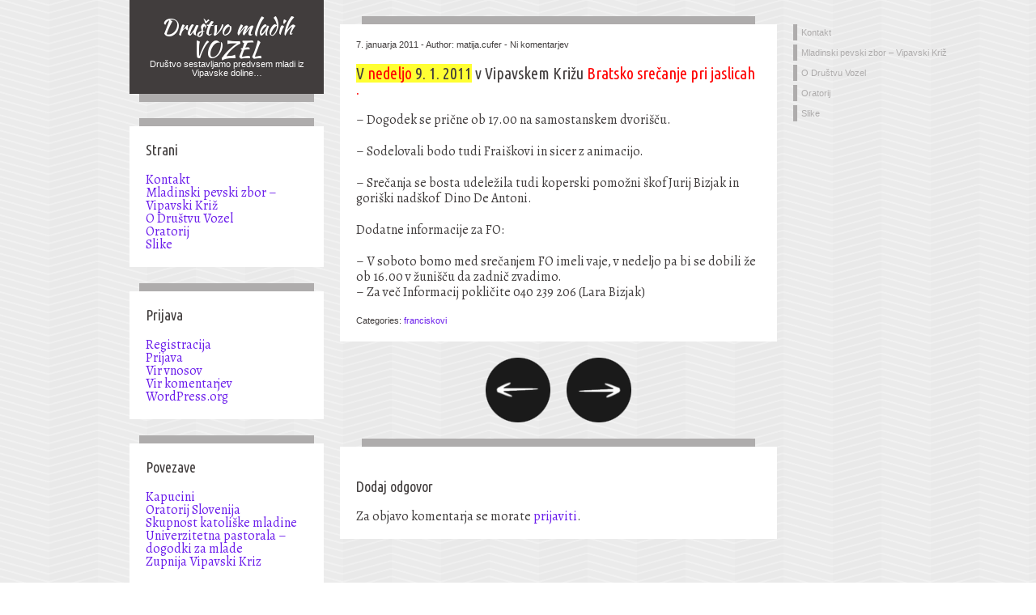

--- FILE ---
content_type: text/html; charset=UTF-8
request_url: http://drustvo-vozel.com/2011/01/07/203/
body_size: 6229
content:
<!DOCTYPE HTML>
<html>
<head lang="sl-SI" prefix="og: //ogp.me/ns#" >
	<meta http-equiv="Content-Type" content="text/html">
	<meta charset="UTF-8">
	<link rel="profile" href="http://gmpg.org/xfn/11" />
	<title>Društvo mladih VOZEL</title>
		<link href="http://drustvo-vozel.com/wp-content/themes/firstyme/style.css" type="text/css" rel="stylesheet">
	<link rel="pingback" href="http://drustvo-vozel.com/xmlrpc.php">
	<meta name='robots' content='max-image-preview:large' />
<link rel="alternate" type="application/rss+xml" title="Društvo mladih VOZEL &raquo; Vir" href="http://drustvo-vozel.com/feed/" />
<link rel="alternate" type="application/rss+xml" title="Društvo mladih VOZEL &raquo; Vir komentarjev" href="http://drustvo-vozel.com/comments/feed/" />
<link rel="alternate" type="application/rss+xml" title="Društvo mladih VOZEL &raquo;  Vir komentarjev" href="http://drustvo-vozel.com/2011/01/07/203/feed/" />
<script type="text/javascript">
window._wpemojiSettings = {"baseUrl":"https:\/\/s.w.org\/images\/core\/emoji\/14.0.0\/72x72\/","ext":".png","svgUrl":"https:\/\/s.w.org\/images\/core\/emoji\/14.0.0\/svg\/","svgExt":".svg","source":{"concatemoji":"http:\/\/drustvo-vozel.com\/wp-includes\/js\/wp-emoji-release.min.js?ver=6.1.9"}};
/*! This file is auto-generated */
!function(e,a,t){var n,r,o,i=a.createElement("canvas"),p=i.getContext&&i.getContext("2d");function s(e,t){var a=String.fromCharCode,e=(p.clearRect(0,0,i.width,i.height),p.fillText(a.apply(this,e),0,0),i.toDataURL());return p.clearRect(0,0,i.width,i.height),p.fillText(a.apply(this,t),0,0),e===i.toDataURL()}function c(e){var t=a.createElement("script");t.src=e,t.defer=t.type="text/javascript",a.getElementsByTagName("head")[0].appendChild(t)}for(o=Array("flag","emoji"),t.supports={everything:!0,everythingExceptFlag:!0},r=0;r<o.length;r++)t.supports[o[r]]=function(e){if(p&&p.fillText)switch(p.textBaseline="top",p.font="600 32px Arial",e){case"flag":return s([127987,65039,8205,9895,65039],[127987,65039,8203,9895,65039])?!1:!s([55356,56826,55356,56819],[55356,56826,8203,55356,56819])&&!s([55356,57332,56128,56423,56128,56418,56128,56421,56128,56430,56128,56423,56128,56447],[55356,57332,8203,56128,56423,8203,56128,56418,8203,56128,56421,8203,56128,56430,8203,56128,56423,8203,56128,56447]);case"emoji":return!s([129777,127995,8205,129778,127999],[129777,127995,8203,129778,127999])}return!1}(o[r]),t.supports.everything=t.supports.everything&&t.supports[o[r]],"flag"!==o[r]&&(t.supports.everythingExceptFlag=t.supports.everythingExceptFlag&&t.supports[o[r]]);t.supports.everythingExceptFlag=t.supports.everythingExceptFlag&&!t.supports.flag,t.DOMReady=!1,t.readyCallback=function(){t.DOMReady=!0},t.supports.everything||(n=function(){t.readyCallback()},a.addEventListener?(a.addEventListener("DOMContentLoaded",n,!1),e.addEventListener("load",n,!1)):(e.attachEvent("onload",n),a.attachEvent("onreadystatechange",function(){"complete"===a.readyState&&t.readyCallback()})),(e=t.source||{}).concatemoji?c(e.concatemoji):e.wpemoji&&e.twemoji&&(c(e.twemoji),c(e.wpemoji)))}(window,document,window._wpemojiSettings);
</script>
<style type="text/css">
img.wp-smiley,
img.emoji {
	display: inline !important;
	border: none !important;
	box-shadow: none !important;
	height: 1em !important;
	width: 1em !important;
	margin: 0 0.07em !important;
	vertical-align: -0.1em !important;
	background: none !important;
	padding: 0 !important;
}
</style>
	<link rel='stylesheet' id='wp-block-library-css' href='http://drustvo-vozel.com/wp-includes/css/dist/block-library/style.min.css?ver=6.1.9' type='text/css' media='all' />
<link rel='stylesheet' id='classic-theme-styles-css' href='http://drustvo-vozel.com/wp-includes/css/classic-themes.min.css?ver=1' type='text/css' media='all' />
<style id='global-styles-inline-css' type='text/css'>
body{--wp--preset--color--black: #000000;--wp--preset--color--cyan-bluish-gray: #abb8c3;--wp--preset--color--white: #ffffff;--wp--preset--color--pale-pink: #f78da7;--wp--preset--color--vivid-red: #cf2e2e;--wp--preset--color--luminous-vivid-orange: #ff6900;--wp--preset--color--luminous-vivid-amber: #fcb900;--wp--preset--color--light-green-cyan: #7bdcb5;--wp--preset--color--vivid-green-cyan: #00d084;--wp--preset--color--pale-cyan-blue: #8ed1fc;--wp--preset--color--vivid-cyan-blue: #0693e3;--wp--preset--color--vivid-purple: #9b51e0;--wp--preset--gradient--vivid-cyan-blue-to-vivid-purple: linear-gradient(135deg,rgba(6,147,227,1) 0%,rgb(155,81,224) 100%);--wp--preset--gradient--light-green-cyan-to-vivid-green-cyan: linear-gradient(135deg,rgb(122,220,180) 0%,rgb(0,208,130) 100%);--wp--preset--gradient--luminous-vivid-amber-to-luminous-vivid-orange: linear-gradient(135deg,rgba(252,185,0,1) 0%,rgba(255,105,0,1) 100%);--wp--preset--gradient--luminous-vivid-orange-to-vivid-red: linear-gradient(135deg,rgba(255,105,0,1) 0%,rgb(207,46,46) 100%);--wp--preset--gradient--very-light-gray-to-cyan-bluish-gray: linear-gradient(135deg,rgb(238,238,238) 0%,rgb(169,184,195) 100%);--wp--preset--gradient--cool-to-warm-spectrum: linear-gradient(135deg,rgb(74,234,220) 0%,rgb(151,120,209) 20%,rgb(207,42,186) 40%,rgb(238,44,130) 60%,rgb(251,105,98) 80%,rgb(254,248,76) 100%);--wp--preset--gradient--blush-light-purple: linear-gradient(135deg,rgb(255,206,236) 0%,rgb(152,150,240) 100%);--wp--preset--gradient--blush-bordeaux: linear-gradient(135deg,rgb(254,205,165) 0%,rgb(254,45,45) 50%,rgb(107,0,62) 100%);--wp--preset--gradient--luminous-dusk: linear-gradient(135deg,rgb(255,203,112) 0%,rgb(199,81,192) 50%,rgb(65,88,208) 100%);--wp--preset--gradient--pale-ocean: linear-gradient(135deg,rgb(255,245,203) 0%,rgb(182,227,212) 50%,rgb(51,167,181) 100%);--wp--preset--gradient--electric-grass: linear-gradient(135deg,rgb(202,248,128) 0%,rgb(113,206,126) 100%);--wp--preset--gradient--midnight: linear-gradient(135deg,rgb(2,3,129) 0%,rgb(40,116,252) 100%);--wp--preset--duotone--dark-grayscale: url('#wp-duotone-dark-grayscale');--wp--preset--duotone--grayscale: url('#wp-duotone-grayscale');--wp--preset--duotone--purple-yellow: url('#wp-duotone-purple-yellow');--wp--preset--duotone--blue-red: url('#wp-duotone-blue-red');--wp--preset--duotone--midnight: url('#wp-duotone-midnight');--wp--preset--duotone--magenta-yellow: url('#wp-duotone-magenta-yellow');--wp--preset--duotone--purple-green: url('#wp-duotone-purple-green');--wp--preset--duotone--blue-orange: url('#wp-duotone-blue-orange');--wp--preset--font-size--small: 13px;--wp--preset--font-size--medium: 20px;--wp--preset--font-size--large: 36px;--wp--preset--font-size--x-large: 42px;--wp--preset--spacing--20: 0.44rem;--wp--preset--spacing--30: 0.67rem;--wp--preset--spacing--40: 1rem;--wp--preset--spacing--50: 1.5rem;--wp--preset--spacing--60: 2.25rem;--wp--preset--spacing--70: 3.38rem;--wp--preset--spacing--80: 5.06rem;}:where(.is-layout-flex){gap: 0.5em;}body .is-layout-flow > .alignleft{float: left;margin-inline-start: 0;margin-inline-end: 2em;}body .is-layout-flow > .alignright{float: right;margin-inline-start: 2em;margin-inline-end: 0;}body .is-layout-flow > .aligncenter{margin-left: auto !important;margin-right: auto !important;}body .is-layout-constrained > .alignleft{float: left;margin-inline-start: 0;margin-inline-end: 2em;}body .is-layout-constrained > .alignright{float: right;margin-inline-start: 2em;margin-inline-end: 0;}body .is-layout-constrained > .aligncenter{margin-left: auto !important;margin-right: auto !important;}body .is-layout-constrained > :where(:not(.alignleft):not(.alignright):not(.alignfull)){max-width: var(--wp--style--global--content-size);margin-left: auto !important;margin-right: auto !important;}body .is-layout-constrained > .alignwide{max-width: var(--wp--style--global--wide-size);}body .is-layout-flex{display: flex;}body .is-layout-flex{flex-wrap: wrap;align-items: center;}body .is-layout-flex > *{margin: 0;}:where(.wp-block-columns.is-layout-flex){gap: 2em;}.has-black-color{color: var(--wp--preset--color--black) !important;}.has-cyan-bluish-gray-color{color: var(--wp--preset--color--cyan-bluish-gray) !important;}.has-white-color{color: var(--wp--preset--color--white) !important;}.has-pale-pink-color{color: var(--wp--preset--color--pale-pink) !important;}.has-vivid-red-color{color: var(--wp--preset--color--vivid-red) !important;}.has-luminous-vivid-orange-color{color: var(--wp--preset--color--luminous-vivid-orange) !important;}.has-luminous-vivid-amber-color{color: var(--wp--preset--color--luminous-vivid-amber) !important;}.has-light-green-cyan-color{color: var(--wp--preset--color--light-green-cyan) !important;}.has-vivid-green-cyan-color{color: var(--wp--preset--color--vivid-green-cyan) !important;}.has-pale-cyan-blue-color{color: var(--wp--preset--color--pale-cyan-blue) !important;}.has-vivid-cyan-blue-color{color: var(--wp--preset--color--vivid-cyan-blue) !important;}.has-vivid-purple-color{color: var(--wp--preset--color--vivid-purple) !important;}.has-black-background-color{background-color: var(--wp--preset--color--black) !important;}.has-cyan-bluish-gray-background-color{background-color: var(--wp--preset--color--cyan-bluish-gray) !important;}.has-white-background-color{background-color: var(--wp--preset--color--white) !important;}.has-pale-pink-background-color{background-color: var(--wp--preset--color--pale-pink) !important;}.has-vivid-red-background-color{background-color: var(--wp--preset--color--vivid-red) !important;}.has-luminous-vivid-orange-background-color{background-color: var(--wp--preset--color--luminous-vivid-orange) !important;}.has-luminous-vivid-amber-background-color{background-color: var(--wp--preset--color--luminous-vivid-amber) !important;}.has-light-green-cyan-background-color{background-color: var(--wp--preset--color--light-green-cyan) !important;}.has-vivid-green-cyan-background-color{background-color: var(--wp--preset--color--vivid-green-cyan) !important;}.has-pale-cyan-blue-background-color{background-color: var(--wp--preset--color--pale-cyan-blue) !important;}.has-vivid-cyan-blue-background-color{background-color: var(--wp--preset--color--vivid-cyan-blue) !important;}.has-vivid-purple-background-color{background-color: var(--wp--preset--color--vivid-purple) !important;}.has-black-border-color{border-color: var(--wp--preset--color--black) !important;}.has-cyan-bluish-gray-border-color{border-color: var(--wp--preset--color--cyan-bluish-gray) !important;}.has-white-border-color{border-color: var(--wp--preset--color--white) !important;}.has-pale-pink-border-color{border-color: var(--wp--preset--color--pale-pink) !important;}.has-vivid-red-border-color{border-color: var(--wp--preset--color--vivid-red) !important;}.has-luminous-vivid-orange-border-color{border-color: var(--wp--preset--color--luminous-vivid-orange) !important;}.has-luminous-vivid-amber-border-color{border-color: var(--wp--preset--color--luminous-vivid-amber) !important;}.has-light-green-cyan-border-color{border-color: var(--wp--preset--color--light-green-cyan) !important;}.has-vivid-green-cyan-border-color{border-color: var(--wp--preset--color--vivid-green-cyan) !important;}.has-pale-cyan-blue-border-color{border-color: var(--wp--preset--color--pale-cyan-blue) !important;}.has-vivid-cyan-blue-border-color{border-color: var(--wp--preset--color--vivid-cyan-blue) !important;}.has-vivid-purple-border-color{border-color: var(--wp--preset--color--vivid-purple) !important;}.has-vivid-cyan-blue-to-vivid-purple-gradient-background{background: var(--wp--preset--gradient--vivid-cyan-blue-to-vivid-purple) !important;}.has-light-green-cyan-to-vivid-green-cyan-gradient-background{background: var(--wp--preset--gradient--light-green-cyan-to-vivid-green-cyan) !important;}.has-luminous-vivid-amber-to-luminous-vivid-orange-gradient-background{background: var(--wp--preset--gradient--luminous-vivid-amber-to-luminous-vivid-orange) !important;}.has-luminous-vivid-orange-to-vivid-red-gradient-background{background: var(--wp--preset--gradient--luminous-vivid-orange-to-vivid-red) !important;}.has-very-light-gray-to-cyan-bluish-gray-gradient-background{background: var(--wp--preset--gradient--very-light-gray-to-cyan-bluish-gray) !important;}.has-cool-to-warm-spectrum-gradient-background{background: var(--wp--preset--gradient--cool-to-warm-spectrum) !important;}.has-blush-light-purple-gradient-background{background: var(--wp--preset--gradient--blush-light-purple) !important;}.has-blush-bordeaux-gradient-background{background: var(--wp--preset--gradient--blush-bordeaux) !important;}.has-luminous-dusk-gradient-background{background: var(--wp--preset--gradient--luminous-dusk) !important;}.has-pale-ocean-gradient-background{background: var(--wp--preset--gradient--pale-ocean) !important;}.has-electric-grass-gradient-background{background: var(--wp--preset--gradient--electric-grass) !important;}.has-midnight-gradient-background{background: var(--wp--preset--gradient--midnight) !important;}.has-small-font-size{font-size: var(--wp--preset--font-size--small) !important;}.has-medium-font-size{font-size: var(--wp--preset--font-size--medium) !important;}.has-large-font-size{font-size: var(--wp--preset--font-size--large) !important;}.has-x-large-font-size{font-size: var(--wp--preset--font-size--x-large) !important;}
.wp-block-navigation a:where(:not(.wp-element-button)){color: inherit;}
:where(.wp-block-columns.is-layout-flex){gap: 2em;}
.wp-block-pullquote{font-size: 1.5em;line-height: 1.6;}
</style>
<link rel='stylesheet' id='simcal-qtip-css' href='http://drustvo-vozel.com/wp-content/plugins/google-calendar-events/assets/css/vendor/jquery.qtip.min.css?ver=3.1.36' type='text/css' media='all' />
<link rel='stylesheet' id='simcal-default-calendar-grid-css' href='http://drustvo-vozel.com/wp-content/plugins/google-calendar-events/assets/css/default-calendar-grid.min.css?ver=3.1.36' type='text/css' media='all' />
<link rel='stylesheet' id='simcal-default-calendar-list-css' href='http://drustvo-vozel.com/wp-content/plugins/google-calendar-events/assets/css/default-calendar-list.min.css?ver=3.1.36' type='text/css' media='all' />
<script type='text/javascript' src='http://drustvo-vozel.com/wp-includes/js/jquery/jquery.min.js?ver=3.6.1' id='jquery-core-js'></script>
<script type='text/javascript' src='http://drustvo-vozel.com/wp-includes/js/jquery/jquery-migrate.min.js?ver=3.3.2' id='jquery-migrate-js'></script>
<link rel="https://api.w.org/" href="http://drustvo-vozel.com/wp-json/" /><link rel="alternate" type="application/json" href="http://drustvo-vozel.com/wp-json/wp/v2/posts/203" /><link rel="EditURI" type="application/rsd+xml" title="RSD" href="http://drustvo-vozel.com/xmlrpc.php?rsd" />
<link rel="wlwmanifest" type="application/wlwmanifest+xml" href="http://drustvo-vozel.com/wp-includes/wlwmanifest.xml" />
<meta name="generator" content="WordPress 6.1.9" />
<link rel="canonical" href="http://drustvo-vozel.com/2011/01/07/203/" />
<link rel='shortlink' href='http://drustvo-vozel.com/?p=203' />
<link rel="alternate" type="application/json+oembed" href="http://drustvo-vozel.com/wp-json/oembed/1.0/embed?url=http%3A%2F%2Fdrustvo-vozel.com%2F2011%2F01%2F07%2F203%2F" />
<link rel="alternate" type="text/xml+oembed" href="http://drustvo-vozel.com/wp-json/oembed/1.0/embed?url=http%3A%2F%2Fdrustvo-vozel.com%2F2011%2F01%2F07%2F203%2F&#038;format=xml" />
<link rel="stylesheet" href="http://drustvo-vozel.com/wp-content/plugins/slimbox-plugin/slimbox/slimbox.css" type="text/css" media="screen" />
<script type="text/javascript" src="http://drustvo-vozel.com/wp-content/plugins/slimbox-plugin/slimbox/mootools.x.js"></script>
<script type="text/javascript" src="http://drustvo-vozel.com/wp-content/plugins/slimbox-plugin/slimbox/slimbox.js"></script>
<style type="text/css">
	body, article a#title {color:#413d3d}
	#logo.block, input[type="submit"], button {background:#413d3d}
	nav ul li a:hover, #nav ul li.current_page_item a {color:#413d3d; border-left-color:#413d3d;}
	input[type="text"], input[type="password"], textarea, .block_dec_line {background:#aeacac}
	input[type="submit"], button, #nav ul li a {color:#aeacac}
	#nav ul li a {border-left: 5px solid #aeacac}
	b, strong {background:#FFFF33;}
	.block {background:#ffffff}
	.sticky .block {background:#ffff99}
	a {color:#6b1deb}
	.wp-caption {background:#f1f1f1}
	blockquote {background:#E4E4E7; color:#333333;}
	#nav ul {position:fixed;}
	table {background: #E4E4E7;}
	td, th {border-bottom: 1px solid#ffffff;}
	td {color:#333333;}
	th {color:#ffffff; background:#aeacac; }
	.bypostauthor {background:#FFFF33;}
	ul.children {padding-left:20px; border-left:5px solid #aeacac;}
	</style><!--[if IE]><script src="http://html5shim.googlecode.com/svn/trunk/html5.js"></script><![endif]--><style type='text/css'>body { background: url(http://drustvo-vozel.com/wp-content/themes/firstyme/img/bg-default.png); }
</style>	
	
	
</head>
<!-- /head -->
<body class="post-template-default single single-post postid-203 single-format-standard" >
	<div class="site_container">
		<section class="left_col">
			<div class="block" id="logo">
				<a href="http://drustvo-vozel.com">
					<h1>Društvo mladih VOZEL</h1>				</a>
				<small>Društvo sestavljamo predvsem mladi iz Vipavske doline&#8230;</small>			</div>
			<div class="block_dec_line" id="logo"></div>
			<!-- /block -->
			
						<!-- WIDGETS -->
			
			<div class="block_dec_line"></div><div class="block"><h3>Strani</h3>
			<ul>
				<li class="page_item page-item-417"><a href="http://drustvo-vozel.com/kontakt/">Kontakt</a></li>
<li class="page_item page-item-672"><a href="http://drustvo-vozel.com/mladinski-pevski-zbor-vipavski-kriz/">Mladinski pevski zbor &#8211; Vipavski Križ</a></li>
<li class="page_item page-item-2"><a href="http://drustvo-vozel.com/about/">O Društvu Vozel</a></li>
<li class="page_item page-item-611"><a href="http://drustvo-vozel.com/oratorij/">Oratorij</a></li>
<li class="page_item page-item-11"><a href="http://drustvo-vozel.com/foto/">Slike</a></li>
			</ul>

			</div><!-- /block --><div class="block_dec_line"></div><div class="block"><h3>Prijava</h3>
		<ul>
			<li><a href="http://drustvo-vozel.com/wp-login.php?action=register">Registracija</a></li>			<li><a href="http://drustvo-vozel.com/wp-login.php">Prijava</a></li>
			<li><a href="http://drustvo-vozel.com/feed/">Vir vnosov</a></li>
			<li><a href="http://drustvo-vozel.com/comments/feed/">Vir komentarjev</a></li>

			<li><a href="https://wordpress.org/">WordPress.org</a></li>
		</ul>

		</div><!-- /block --><div class="block_dec_line"></div><div class="block"><h3>Povezave</h3>
	<ul class='xoxo blogroll'>
<li><a href="https://www.kapucini.si">Kapucini</a></li>
<li><a href="http://www.oratorij.net/">Oratorij Slovenija</a></li>
<li><a href="https://katoliskamladina.si/">Skupnost katoliške mladine</a></li>
<li><a href="http://www.unipas.si/" rel="noopener" target="_blank">Univerzitetna pastorala &#8211; dogodki za mlade</a></li>
<li><a href="http://zupnije.rkc.si/vipavski-kriz" rel="noopener" target="_blank">Zupnija Vipavski Kriz</a></li>

	</ul>
</div><!-- /block -->
			
			<!-- /WIDGETS -->
			
			<p><small>
				<p>&copy; 2012 Matija_z5 - All rigths reserved.</p><p><b>Firstyme</b> WordPress Theme.<br> Designed by <a href="http://charlieasemota.net">Charlie Asemota</a>.</p>				
			</small></p>			
		</section>
		<!-- /left_col -->
		
		<div class="index-wrapper">		<section class="center_col" id="posts">
			
						<article id="post-203" class="post-203 post type-post status-publish format-standard hentry category-franciskovi">
				<div class="block_dec_line"></div>
				<div class="block" id="post-203">
					<a href="http://drustvo-vozel.com/2011/01/07/203/" title="" id="title"><h1></h1></a>
					<small>7. januarja 2011 - Author: matija.cufer - Ni komentarjev</small>
				
					<div class="content">
												<h2><strong>V <span style="color: #ff0000;">nedeljo </span>9. 1. 2011</strong> v Vipavskem Križu <span style="color: #ff0000;">Bratsko </span><span style="color: #ff0000;">srečanje pri jaslicah .</span></h2>
<p>&#8211; Dogodek se prične ob 17.00 na samostanskem dvorišču.</p>
<p>&#8211; Sodelovali bodo tudi Fraiškovi in sicer z animacijo.</p>
<p>&#8211; Srečanja se bosta udeležila tudi koperski pomožni škof Jurij Bizjak in goriški nadškof  Dino De Antoni.</p>
<p>Dodatne informacije za FO:</p>
<p>&#8211; V soboto bomo med srečanjem FO imeli vaje, v nedeljo pa bi se dobili že ob 16.00 v žunišču da zadnič zvadimo.<br />
&#8211; Za več Informacij pokličite 040 239 206 (Lara Bizjak)</p>
					</div>
					<!-- /content -->
					
					<div class="clear"></div>
					
					 
					
					<p><small>Categories: <a href="http://drustvo-vozel.com/category/franciskovi/" rel="category tag">franciskovi</a></small></p>
					
				</div>
				<!-- /block -->
			</article>
			<!-- /article -->
			
			<div id="post_nav_links">
				<div id="page_nav_left"><a href="http://drustvo-vozel.com/2010/09/29/franciskovi-otroci-in-najstniki/" rel="prev"><span class="meta-nav">&larr;</span> Frančiškovi Otroci in Najstniki</a></div>
				<div id="page_nav_right"><a href="http://drustvo-vozel.com/2011/03/16/pasijon-9-4-2011-v-vipavskem-krizu/" rel="next">Pasijon 9.4.2011 v Vipavskem Križu <span class="meta-nav">&rarr;</span></a></div>
			</div>
			
			<div class="clear"></div>
			
						
								
	
<div id="comments_form"><div class="block_dec_line"></div><div class="block">	<div id="respond" class="comment-respond">
		<h3 id="reply-title" class="comment-reply-title">Dodaj odgovor</h3><p class="must-log-in">Za objavo komentarja se morate <a href="http://drustvo-vozel.com/wp-login.php?redirect_to=http%3A%2F%2Fdrustvo-vozel.com%2F2011%2F01%2F07%2F203%2F">prijaviti</a>.</p>	</div><!-- #respond -->
	</div><!-- /block --></div><!-- /comments_form -->

			
		</section>
		<!-- /center_col -->
		
				<section class="right_col" id="nav">
			<div class="menu"><ul>
<li class="page_item page-item-417"><a href="http://drustvo-vozel.com/kontakt/">Kontakt</a></li>
<li class="page_item page-item-672"><a href="http://drustvo-vozel.com/mladinski-pevski-zbor-vipavski-kriz/">Mladinski pevski zbor &#8211; Vipavski Križ</a></li>
<li class="page_item page-item-2"><a href="http://drustvo-vozel.com/about/">O Društvu Vozel</a></li>
<li class="page_item page-item-611"><a href="http://drustvo-vozel.com/oratorij/">Oratorij</a></li>
<li class="page_item page-item-11"><a href="http://drustvo-vozel.com/foto/">Slike</a></li>
</ul></div>
		</section>
		<!-- /right_col -->
	</div>
	<!-- /index-wrapper -->
		<div class="clear" id="page_end"></div>
	</div>
	<!-- /site_container -->
	 <script type='text/javascript' src='http://drustvo-vozel.com/wp-content/plugins/google-calendar-events/assets/js/vendor/jquery.qtip.min.js?ver=3.1.36' id='simcal-qtip-js'></script>
<script type='text/javascript' src='http://drustvo-vozel.com/wp-content/plugins/google-calendar-events/assets/js/vendor/moment.min.js?ver=3.1.36' id='simcal-fullcal-moment-js'></script>
<script type='text/javascript' src='http://drustvo-vozel.com/wp-content/plugins/google-calendar-events/assets/js/vendor/moment-timezone-with-data.min.js?ver=3.1.36' id='simcal-moment-timezone-js'></script>
<script type='text/javascript' id='simcal-default-calendar-js-extra'>
/* <![CDATA[ */
var simcal_default_calendar = {"ajax_url":"\/wp-admin\/admin-ajax.php","nonce":"beedb78c91","locale":"sl_SI","text_dir":"ltr","months":{"full":["januar","februar","marec","april","maj","junij","julij","avgust","september","oktober","november","december"],"short":["Jan","Feb","Mar","Apr","Maj","Jun","Jul","Avg","Sep","Okt","Nov","Dec"]},"days":{"full":["nedelja","ponedeljek","torek","sreda","\u010detrtek","petek","sobota"],"short":["ned","pon","tor","sre","\u010det","pet","sob"]},"meridiem":{"AM":"dop","am":"dop","PM":"pop","pm":"pop"}};
/* ]]> */
</script>
<script type='text/javascript' src='http://drustvo-vozel.com/wp-content/plugins/google-calendar-events/assets/js/default-calendar.min.js?ver=3.1.36' id='simcal-default-calendar-js'></script>
<script type='text/javascript' src='http://drustvo-vozel.com/wp-content/plugins/google-calendar-events/assets/js/vendor/imagesloaded.pkgd.min.js?ver=3.1.36' id='simplecalendar-imagesloaded-js'></script>
</body>
</html>


--- FILE ---
content_type: text/css
request_url: http://drustvo-vozel.com/wp-content/themes/firstyme/style.css
body_size: 2358
content:
/*
Theme Name:		Firstyme
Description:	Firstyme is a stylish, customizable, simple, lightweight, and readable WordPress Theme. 
Author:			Charlie Asemota (.net)
Author URI:		http://charlieasemota.net
Version:		1.3.6
Tags:			black, blue, brown, gray, green, orange, pink, purple, red, white, yellow, light, three-columns, fixed-width, custom-background, custom-colors, custom-header, custom-menu, theme-options, editor-style, featured-images, sticky-post, translation-ready

License:		GNU General Public License v2.0
License URI:	http://www.gnu.org/licenses/gpl-2.0.html
*/

/* Fonts import (this is CSS3 - it will work only on modern browsers) */

/* Blog name font */ @import url(http://fonts.googleapis.com/css?family=Kaushan+Script);
/* Titles font */ @import url(http://fonts.googleapis.com/css?family=Ubuntu+Condensed); 
/* content font */ @import url(http://fonts.googleapis.com/css?family=Alegreya:400italic,400); 

/* CSS Reset style (modify this section only if you know what your doing) */
html, body, div, span, applet, object, iframe, h1, h2, h3, h4, h5, h6, p, blockquote, pre, a, abbr, acronym, address, big, cite, code, del, dfn, em, font, img, ins, kbd, q, s, samp, small, strike, strong, sub, sup, tt, var, b, u, i, center, dl, dt, dd, ol, ul, li, fieldset, form, label, legend, table, caption, tbody, tfoot, thead, tr, th, td { margin: 0; padding: 0; border: 0; outline: 0; font-size: 100%; vertical-align: baseline; background: transparent; } body { line-height: 1; } ol, ul { list-style: none; } blockquote, q { quotes: none; } blockquote:before, blockquote:after, q:before, q:after { content: ''; content: none; } :focus { outline: 0; } ins { text-decoration: none; } del { text-decoration: line-through; } table { border-collapse: collapse; border-spacing: 0; }

/* General styles */
body {
	font-family: Alegreya, Georgia, "Times New Roman", Times, serif;
	font-size:16px;
	}
h1, h2, h3, h4, h5, h6 {
	font-family: 'Ubuntu Condensed', Arial, Helvetica, sans-serif;
	font-weight:normal;
	}
h1 {font-size:24px;} h2 {font-size:20px;} h3 {font-size:18px;}
small {
	font-size:11px;
	font-family:Arial, Helvetica, sans-serif;
	display:block;
	}
a {
	text-decoration:none;
	}
a:hover {text-decoration:underline;}
b, strong {font-weight:normal;}
hr {
	width:75%;
	margin:20px auto;
	clear:both;
	border:none;
	height:1px;
	background:#999;
	}
blockquote {
	padding:1px 20px 20px;
	font-style:italic;
	font-size:18px;
	}
input[type="text"], input[type="password"], textarea {
	border:none;
	color:#fff;
	padding:10px;
	display:block;
	}
input[type="submit"], button {
	padding:10px;
	border:none;
	text-transform:uppercase;
	cursor:pointer;
	}
table {width:100%;}
td, th {padding:10px;} .left_col td, .left_col th {padding:5px;}
th {
	font-size:18px; 
	font-weight:normal;
	}

.left_col input[type="text"], .left_col input[type="password"], .left_col textarea {width:180px;}
div img, div iframe, div object, div embed {max-width:100% !important; height:auto;}
img, p, ul, ol, blockquote, pre, table {margin-top:20px;}
.content ul ul, .comment_content ul ul, .left_col ul ul {margin-top:0; margin-left:20px; list-style-type:circle;}

.clear {clear:both;}
.n {display:none}
#page_end {height:20px;}

/* Layout config */
.site_container {
	width:960px; 
	margin:0 auto;
	}
.index-wrapper {float:left; width:700px;}
.left_col {
	width:240px;
	float:left;
	margin-right:20px;
	}
.center_col {
	width:540px;
	float:left;
	margin-right:20px;
	}
.right_col {
	width:140px;
	float:left;
	margin-top:30px;
	position:relative;
	}
.block {
	padding:20px;
	display:block;
	}
.block_dec_line {
	width:90%;
	margin:20px auto 0;
	height:10px;
	}
.content {line-height:19px;}
	
/* Logo */
#logo.block {
	color:#fff;
	text-align:center;
	}
#logo.block_dec_line {margin-top:0;}
#logo.block img {margin:0;}
#logo h1 {
	font-family:'Kaushan Script', cursive;
	font-size:27px;
	}
#logo a {color:#fff;}
#logo a:hover {text-decoration:none;}

/* header image */
.header_img {width:700px;}
.header_img img {
	width:700px;
	height:250px;
	margin:0;
	}

/* navigation menu */
#nav ul {
	margin:0; 
	padding:0;
	font-family:Arial, Helvetica, sans-serif;
	font-size:11px;
	}
#nav ul li a {
	display:block;
	min-height:20px;
	line-height:20px;
	padding-left:5px;
	margin-bottom:5px;
	}
#nav ul ul {display:none;}

/* Content */
.content ul, .comment_content ul {
	list-style-type: circle;
	padding-left:20px;
	}
.content ol, .comment_content ol {
	list-style-type: decimal;
	padding-left:20px;
	}
.content h1, .content h2, .content h3 {margin-top:20px;}
.content embed {height:350px; width:100%;}
.aligncenter {
	clear: both;
	display: block;
	margin-left: auto;
	margin-right:auto;
	}
.alignleft {
	float:left;
	margin-right:20px;
	text-align:left;
	}
.alignright {
	float:right;
	margin-left:20px;
	text-align:right;
	}
.wp-caption {
	line-height: 18px;
	margin-top: 20px;
	max-width: 460px !important;
	padding: 20px;
	text-align: center;
	font-weight: bold;
	}
.wp-caption img {
	margin:0;
	}
.wp-caption-text {
	font-family:Arial, Helvetica, sans-serif;
	font-size:11px;
	}
.gallery-caption {
	font-style:italic;;
	}
.sticky .block {background:#FF9;}

/* Comments */
.f_comment { margin-bottom:10px;}
.comment_meta {
	width:135px; 
	margin-right:20px; 
	float:left; 
	line-height:21px; 
	padding-top:18px;
	}
.comment_content {
	width:345px; 
	float:left;
	}
ul.children .comment_meta {width: 110px;} ul.children .bypostauthor {width:475px;}
ul.children ul.children .comment_meta {width: 85px;} ul.children ul.children .bypostauthor {width:450px;}
#respond textarea {width:480px;}
#comments_form .block * {margin-top:20px;}
.bypostauthor { 
	width:500px;
	margin-left:-20px;
	padding:0 20px 10px;
	}

/* Page Navigation */
#page_nav_up a {
	background:url(img/up.png);
	display:block;
	width:80px;
	height:80px;
	margin:20px auto;
	text-indent:-9999px;
	}
#page_nav_down a {
	background:url(img/down.png);
	display:block;
	width:80px;
	height:80px;
	margin:20px auto;
	text-indent:-9999px;
	}
#post_nav_links {
	width:180px;
	margin:20px auto 0;
	}
#page_nav_left a {
	background:url(img/left.png);
	display:block;
	width:80px;
	float:left;
	height:80px;
	text-indent:-9999px;
	}
	#page_nav_right a {
	background:url(img/right.png);
	display:block;
	width:80px;
	float:left;
	height:80px;
	margin-left:20px;
	text-indent:-9999px;
	}
#page_nav_up a:hover, #page_nav_down a:hover, #page_nav_left a:hover, #page_nav_right a:hover { opacity:0.5;}